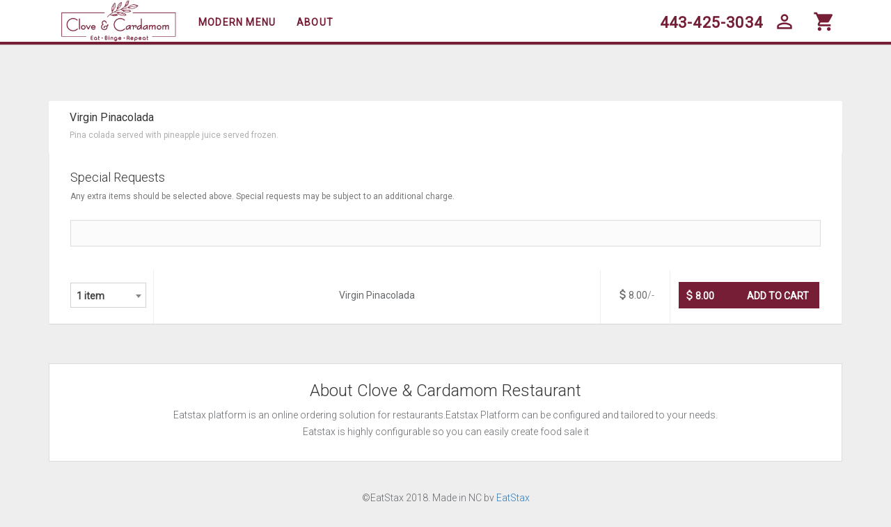

--- FILE ---
content_type: text/html; charset=utf-8
request_url: https://eatstax.com/clove-cardamom-columbia-md/view/5850/?
body_size: 17282
content:
<!DOCTYPE html><html lang="en"><head><title>View | Clove &amp; Cardamom Restaurant</title><meta content="text/html; charset=utf-8" http-equiv="Content-Type"/><meta charset="utf-8"/><meta content="IE=edge" http-equiv="X-UA-Compatible"/><meta content="width=device-width, initial-scale=1" name="viewport"/><script>(function(w,d,s,l,i){w[l]=w[l]||[];w[l].push({'gtm.start':
    new Date().getTime(),event:'gtm.js'});var f=d.getElementsByTagName(s)[0],
    j=d.createElement(s),dl=l!='dataLayer'?'&l='+l:'';j.async=true;j.src=
    'https://www.googletagmanager.com/gtm.js?id='+i+dl;f.parentNode.insertBefore(j,f);
    })(window,document,'script','dataLayer','GTM-NC9M4LL');</script><link href="/static/images/favicon/eatstax/apple-touch-icon.png" rel="apple-touch-icon" sizes="76x76"/><link href="/static/images/favicon/eatstax/favicon-32x32.png" rel="icon" sizes="32x32" type="image/png"/><link href="/static/images/favicon/eatstax/favicon-16x16.png" rel="icon" sizes="16x16" type="image/png"/><link href="/static/images/favicon/eatstax/android-chrome-72x72.png" rel="icon" sizes="72x72" type="image/png"/><link href="/static/images/favicon/eatstax/site.webmanifest" rel="manifest"/><link color="#5bbad5" href="/static/images/favicon/eatstax/safari-pinned-tab.svg" rel="mask-icon"/><link href="/static/images/favicon/eatstax/favicon.ico" rel="shortcut icon"/><meta content="/static/images/favicon/eatstax/browserconfig.xml" name="msapplication-config"/><meta content="#ffffff" name="theme-color"/><meta content="#da532c" name="msapplication-TileColor"/><link href="/static/CACHE/css/output.6532188f32bc.css" rel="stylesheet" type="text/css"/><style>.top-menu{ background-color: white; color: #751e36 ;font-weight:400;border-bottom:4px solid #751e36;} .navbar { color: #751e36;font-weight: 700;margin-bottom: 0; background-color: inherit; text-transform: uppercase; letter-spacing: 0.085em; } .btn.btn-raised.btn-buy, .btn.btn-raised.btn-buy:not(.btn-link):focus { background-color: #751e36; border: 2px solid white; color: white; } .btn.btn-raised.btn-buy:hover:not(.btn-link) { background-color: #751e36; border-color: white; color: white;} .btn.btn-raised.btn-checkout, .btn.btn-raised.btn-checkout:not(.btn-link):focus { background-color: #751e36; border: 2px solid white; color: white; } .btn.btn-raised.btn-checkout:hover:not(.btn-link) { background-color: #751e36; border-color: white; color: white;} .radio-warning input[type=radio]:checked~.check,label.radio-warning input[type=radio]:checked~.check { background-color: #751e36;} .radio-warning input[type=radio]:checked~.circle,label.radio-warning input[type=radio]:checked~.circle { border-color: #751e36;} .checkbox-warning input[type=checkbox]:checked+.checkbox-material .check,label.checkbox-inline input[type=checkbox]:checked+.checkbox-material .check {border-color: #333; background-color: #000;} .checkbox-warning input[type=checkbox]:checked+.checkbox-material .check:before,label.checkbox-inline input[type=checkbox]:checked+.checkbox-material .check:before { color: #751e36;} .form-group.is-focused .form-control { background-image: -webkit-gradient(linear, left top, left bottom, from(#751e36), to(#751e36)), -webkit-gradient(linear, left top, left bottom, from(#D2D2D2), to(#D2D2D2)); background-image: -webkit-linear-gradient(#751e36, #751e36), -webkit-linear-gradient(#D2D2D2, #D2D2D2); background-image: -o-linear-gradient(#751e36, #751e36), -o-linear-gradient(#D2D2D2, #D2D2D2); background-image: linear-gradient(#751e36, #751e36), linear-gradient(#D2D2D2, #D2D2D2);} .form-group.is-focused:not(.has-success) label,.form-group.is-focused:not(.has-success) label.control-label { color: #751e36;} .card .card-header.ch-alt-2:not([class*=bgm-]){ background-color: white; color: #751e36; } .card .card-header.ch-alt-2 h2,.card .card-header.ch-alt-2 h2 small { color: #751e36;} .checkbox label, .radio label, label { color: #6a6666;} [class*=&quot;block-grid-&quot;] { border-left: 1px solid #f1efef;} .sale-item-heading { min-height: 38px; } .cards-menu-link{visibility: hidden;display: none !important;} .standard-menu-link{visibility: hidden;display: none !important;}</style><link href="https://fonts.googleapis.com/css?family=Roboto:300,400" rel="stylesheet"/><link href="https://fonts.googleapis.com/icon?family=Material+Icons" rel="stylesheet"/><link href="https://s3.amazonaws.com/icomoon.io/114779/Socicon/style.css?u8vidh" rel="stylesheet"/><script>
(function(){
        var t,i,e,n=window,o=document,a=arguments,s="script",r=["config","track","identify","visit","push","call","trackForm","trackClick"],c=function(){var t,i=this;for(i._e=[],t=0;r.length>t;t++)(function(t){i[t]=function(){return i._e.push([t].concat(Array.prototype.slice.call(arguments,0))),i}})(r[t])};for(n._w=n._w||{},t=0;a.length>t;t++)n._w[a[t]]=n[a[t]]=n[a[t]]||new c;i=o.createElement(s),i.async=1,i.src="//static.woopra.com/js/w.js",e=o.getElementsByTagName(s)[0],e.parentNode.insertBefore(i,e)
})("woopra");

woopra.config({
    domain: 'eatstax.com'
});
woopra.track();
</script></head><body><noscript><iframe height="0" src="https://www.googletagmanager.com/ns.html?id=GTM-NC9M4LL" style="display:none;visibility:hidden" width="0"></iframe></noscript><header id="home"><div class="main-nav top-menu"><div class="container"><nav class="navbar"><div class="navbar-header"><button class="navbar-toggle" data-target=".js-navbar-collapse" data-toggle="collapse" type="button"><span class="sr-only">Toggle navigation</span> <span class="icon-bar"></span> <span class="icon-bar"></span> <span class="icon-bar"></span></button><a class="navbar-brand" href="/clove-cardamom-columbia-md/modern/" style="width: 200px;top: -15px"><img alt="Clove &amp; Cardamom Restaurant" class="img-responsive logo" src="/static/images/72802/b7de29ae-5f18-11eb-a0e4-00155d1e5a00-cloverlogo.png"/></a></div><div class="collapse navbar-collapse js-navbar-collapse"><ul class="nav navbar-nav"><li class="scroll standard-menu-link"><a href="/clove-cardamom-columbia-md/standard/">Standard Menu</a></li><li class="scroll cards-menu-link"><a href="/clove-cardamom-columbia-md/cards/">Cards Menu</a></li><li class="scroll modern-menu-link"><a href="/clove-cardamom-columbia-md/modern/">Modern Menu</a></li><li class="scroll"><a href="/clove-cardamom-columbia-md/about/">About</a></li></ul><ul class="nav navbar-nav navbar-right"><li class="support-number">443-425-3034</li><li class="dropdown mega-dropdown"><a class="dropdown-toggle" data-toggle="dropdown" href="#"><i class="material-icons md-menu">person_outline</i></a><ul class="dropdown-menu mega-dropdown-menu w40 panel checkout-menu"><li class="col-sm-12"><div class="card card-box"><ul class="nav nav-tabs" role="tablist"><li class="active" role="presentation"><a aria-controls="home" data-toggle="tab" href="#loginpopup" role="tab">Login</a></li><li role="presentation"><a aria-controls="register" data-toggle="tab" href="#registerpopup" role="tab">Register</a></li></ul><div class="tab-content form-bottom"><div class="tab-pane active" id="loginpopup" role="tabpanel"><h4 class="text-divider"><span>OR</span></h4><form action="/clove-cardamom-columbia-md/user/login/" method="post"><input name="csrfmiddlewaretoken" type="hidden" value="EJj5ZYl4nwbfOCS74v7nAkPVKZfhLMQ55eXJVgBk0CkH20LRj9m51oMd5h2jMklu"/><div class="form-group label-floating"><label class="control-label" for="id_email">Email</label><input class="form-control" id="id_email" maxlength="254" name="email" required="" type="text"/></div><div class="form-group label-floating"><label class="control-label" for="id_password">Password</label><input class="form-control" id="id_password" name="password" required="" type="password"/></div><div class="form-group"><input class="btn btn-brown btn-raised btn-block" name="login" type="submit" value="Login"/></div></form></div><div class="tab-pane" id="registerpopup" role="tabpanel"><h4 class="text-divider"><span>OR</span></h4><form action="/clove-cardamom-columbia-md/user/register/" method="post"><input name="csrfmiddlewaretoken" type="hidden" value="EJj5ZYl4nwbfOCS74v7nAkPVKZfhLMQ55eXJVgBk0CkH20LRj9m51oMd5h2jMklu"/><div class="form-group label-floating"><label class="control-label" for="id_username">Email</label></div><div class="form-group label-floating"><label class="control-label" for="id_password1">Password</label></div><div class="form-group label-floating"><label class="control-label" for="id_password2">Confirm Password</label></div><div class="form-group"><input class="btn btn-block btn-brown btn-raised" name="register" type="submit" value="Register"/></div></form></div></div></div></li></ul></li><li class="dropdown mega-dropdown"><a href="/clove-cardamom-columbia-md/cart/"><i class="material-icons md-menu">shopping_cart</i> <i class="indicator hidden">0</i></a><ul class="dropdown-menu mega-dropdown-menu w80 panel no-padding checkout-menu"><li class="col-sm-12 no-padding no-margin"><iframe class="cart-frame" id="cart-frame" src="/clove-cardamom-columbia-md/cart/?template=single&amp;internal=yes&amp;frame=yes&amp;target=_top"></iframe></li></ul></li></ul></div></nav></div></div></header><section class="body-section"><div class="" id="loading"></div><div class="container padding-content content-top-margin add-to-cart-popup-container"><div class="row"><div class="col-md-12 col-sm-12 col-xs-12"><div class="checkout-buttons-container row text-right hidden"><div class="col-md-offset-6 col-md-3 col-sm-offset-4 col-sm-4 col-xs-12"><div class="minimum-btn alert-warn hidden"><i class="material-icons dollar">attach_money</i><amount class="amount">0.0</amount>to meet order minimum</div><div class="checkout-btns"><a class="btn btn-raised btn-lg btn-checkout btn-block" href="/clove-cardamom-columbia-md/cart/" target="_top">Checkout <i class="indicator">0</i></a></div></div><div class="col-md-3 col-sm-4 col-xs-12"><a class="btn btn-brown btn-raised btn-lg btn-block" href="/clove-cardamom-columbia-md/modern/" target="_top">Continue Shopping</a></div></div><form action="" class="add-item-form" method="post"><input name="csrfmiddlewaretoken" type="hidden" value="EJj5ZYl4nwbfOCS74v7nAkPVKZfhLMQ55eXJVgBk0CkH20LRj9m51oMd5h2jMklu"/><div class="card"><div class="card-header"><h2>Virgin Pinacolada <small class="desc">Pina colada served with pineapple juice served frozen.</small></h2></div><div class="card-body table-responsive"><table class="table cart-table food-options"></table><table class="table cart-table"><tbody><tr><td><h4>Special Requests <small class="desc">Any extra items should be selected above. Special requests may be subject to an additional charge.</small></h4><textarea class="form-control comments" cols="30" id="comments" name="comments" rows="10"></textarea></td></tr></tbody></table><div id="no-more-tables"><table class="table cart-table buy-options"><tbody><tr><td class="quantity" data-title="Quantity"><select class="select-quantity"><option value="1">1 item</option><option value="2">2 items</option><option value="3">3 items</option><option value="4">4 items</option><option value="5">5 items</option><option value="6">6 items</option><option value="7">7 items</option><option value="8">8 items</option><option value="9">9 items</option><option value="10">10 items</option><option value="11">11 items</option><option value="12">12 items</option><option value="13">13 items</option><option value="14">14 items</option><option value="15">15 items</option><option value="16">16 items</option><option value="17">17 items</option><option value="18">18 items</option><option value="19">19 items</option><option value="20">20 items</option><option value="21">21 items</option><option value="22">22 items</option><option value="23">23 items</option><option value="24">24 items</option><option value="25">25 items</option><option value="26">26 items</option><option value="27">27 items</option><option value="28">28 items</option><option value="29">29 items</option><option value="30">30 items</option><option value="31">31 items</option><option value="32">32 items</option><option value="33">33 items</option><option value="34">34 items</option><option value="35">35 items</option><option value="36">36 items</option><option value="37">37 items</option><option value="38">38 items</option><option value="39">39 items</option><option value="40">40 items</option><option value="41">41 items</option><option value="42">42 items</option><option value="43">43 items</option><option value="44">44 items</option><option value="45">45 items</option><option value="46">46 items</option><option value="47">47 items</option><option value="48">48 items</option><option value="49">49 items</option><option value="50">50 items</option><option value="51">51 items</option><option value="52">52 items</option><option value="53">53 items</option><option value="54">54 items</option><option value="55">55 items</option><option value="56">56 items</option><option value="57">57 items</option><option value="58">58 items</option><option value="59">59 items</option><option value="60">60 items</option><option value="61">61 items</option><option value="62">62 items</option><option value="63">63 items</option><option value="64">64 items</option><option value="65">65 items</option><option value="66">66 items</option><option value="67">67 items</option><option value="68">68 items</option><option value="69">69 items</option><option value="70">70 items</option><option value="71">71 items</option><option value="72">72 items</option><option value="73">73 items</option><option value="74">74 items</option><option value="75">75 items</option><option value="76">76 items</option><option value="77">77 items</option><option value="78">78 items</option><option value="79">79 items</option><option value="80">80 items</option><option value="81">81 items</option><option value="82">82 items</option><option value="83">83 items</option><option value="84">84 items</option><option value="85">85 items</option><option value="86">86 items</option><option value="87">87 items</option><option value="88">88 items</option><option value="89">89 items</option><option value="90">90 items</option><option value="91">91 items</option><option value="92">92 items</option><option value="93">93 items</option><option value="94">94 items</option><option value="95">95 items</option><option value="96">96 items</option><option value="97">97 items</option><option value="98">98 items</option><option value="99">99 items</option><option value="100">100 items</option></select><div class="quantity hidden"><a class="incr-btn plus" data-action="increase" data-change="no" href="#"><i class="material-icons">add</i></a><input class="qty update-quantity" data-change="no" min="1" type="number" value="1"/><a class="incr-btn minus" data-action="decrease" data-change="no" href="#"><i class="material-icons">remove</i></a></div></td><td class="center" data-title="Name"><span class="text-strong">Virgin Pinacolada</span></td><td class="center choice-price" data-title="Price"><i class="material-icons dollar">attach_money</i> <span class="text-strong">8.00</span>/-</td><td class="buy-button" data-title=""><button class="btn btn-raised btn-buy btn-block btn-flat" data-url="/clove-cardamom-columbia-md/cart/add/5850/6000/" name="add_to_cart" type="submit" value="Virgin Pinacolada"><span class="price"><i class="material-icons dollar">attach_money</i> <span>8.00</span></span> <span class="text">Add to cart</span></button></td></tr></tbody></table></div></div></div></form><div class="visible-xs"><div class="checkout-buttons-container row text-right hidden"><div class="col-md-offset-6 col-md-3 col-sm-offset-4 col-sm-4 col-xs-12"><div class="minimum-btn alert-warn hidden"><i class="material-icons dollar">attach_money</i><amount class="amount">0.0</amount>to meet order minimum</div><div class="checkout-btns"><a class="btn btn-raised btn-lg btn-checkout btn-block" href="/clove-cardamom-columbia-md/cart/" target="_top">Checkout <i class="indicator">0</i></a></div></div><div class="col-md-3 col-sm-4 col-xs-12"><a class="btn btn-brown btn-raised btn-lg btn-block" href="/clove-cardamom-columbia-md/modern/" target="_top">Continue Shopping</a></div></div></div></div></div></div></section><footer class="content-top-margin"><div class="container"><div class="text-center"><div class="about-store"><h3>About Clove &amp; Cardamom Restaurant</h3><p>Eatstax platform is an online ordering solution for restaurants.Eatstax Platform can be configured and tailored to your needs. <br/> Eatstax is highly configurable so you can easily create food sale it</p><div class="social-bar space-bottom"></div></div><div class="hidden"><h3 class="widget-title">Payment Methods</h3><p>We support one of the following payment methods.</p><div class="cards"><img alt="Cards" src="/static/images/paymentmethods.png" width="185px"/></div></div></div><p class="copyright">©EatStax 2018. Made in NC by <a href="http://eatstax.com" target="_blank">EatStax</a></p></div></footer><script src="/static/CACHE/js/output.197eb630ed62.js"></script><script src="/static/CACHE/js/output.0d7f441222de.js"></script><script type="text/javascript">
    $(document).ready(function() {

        init_cart();
        initForm();

        

        $('.cart-continue-btn').click(function(e) {
            e.preventDefault();
            
            window.parent.$.magnificPopup.close();
            
        });



    });
</script></body></html>

--- FILE ---
content_type: text/html; charset=utf-8
request_url: https://eatstax.com/clove-cardamom-columbia-md/cart/?template=single&internal=yes&frame=yes&target=_top
body_size: 5757
content:
<!DOCTYPE html><html lang="en"><head><title>Cart Summary | Clove &amp; Cardamom Restaurant</title><meta content="text/html; charset=utf-8" http-equiv="Content-Type"/><meta charset="utf-8"/><meta content="IE=edge" http-equiv="X-UA-Compatible"/><meta content="width=device-width, initial-scale=1" name="viewport"/><script>(function(w,d,s,l,i){w[l]=w[l]||[];w[l].push({'gtm.start':
    new Date().getTime(),event:'gtm.js'});var f=d.getElementsByTagName(s)[0],
    j=d.createElement(s),dl=l!='dataLayer'?'&l='+l:'';j.async=true;j.src=
    'https://www.googletagmanager.com/gtm.js?id='+i+dl;f.parentNode.insertBefore(j,f);
    })(window,document,'script','dataLayer','GTM-NC9M4LL');</script><link href="/static/images/favicon/eatstax/apple-touch-icon.png" rel="apple-touch-icon" sizes="76x76"/><link href="/static/images/favicon/eatstax/favicon-32x32.png" rel="icon" sizes="32x32" type="image/png"/><link href="/static/images/favicon/eatstax/favicon-16x16.png" rel="icon" sizes="16x16" type="image/png"/><link href="/static/images/favicon/eatstax/android-chrome-72x72.png" rel="icon" sizes="72x72" type="image/png"/><link href="/static/images/favicon/eatstax/site.webmanifest" rel="manifest"/><link color="#5bbad5" href="/static/images/favicon/eatstax/safari-pinned-tab.svg" rel="mask-icon"/><link href="/static/images/favicon/eatstax/favicon.ico" rel="shortcut icon"/><meta content="/static/images/favicon/eatstax/browserconfig.xml" name="msapplication-config"/><meta content="#ffffff" name="theme-color"/><meta content="#da532c" name="msapplication-TileColor"/><link href="/static/CACHE/css/output.6532188f32bc.css" rel="stylesheet" type="text/css"/><style>.top-menu{ background-color: white; color: #751e36 ;font-weight:400;border-bottom:4px solid #751e36;} .navbar { color: #751e36;font-weight: 700;margin-bottom: 0; background-color: inherit; text-transform: uppercase; letter-spacing: 0.085em; } .btn.btn-raised.btn-buy, .btn.btn-raised.btn-buy:not(.btn-link):focus { background-color: #751e36; border: 2px solid white; color: white; } .btn.btn-raised.btn-buy:hover:not(.btn-link) { background-color: #751e36; border-color: white; color: white;} .btn.btn-raised.btn-checkout, .btn.btn-raised.btn-checkout:not(.btn-link):focus { background-color: #751e36; border: 2px solid white; color: white; } .btn.btn-raised.btn-checkout:hover:not(.btn-link) { background-color: #751e36; border-color: white; color: white;} .radio-warning input[type=radio]:checked~.check,label.radio-warning input[type=radio]:checked~.check { background-color: #751e36;} .radio-warning input[type=radio]:checked~.circle,label.radio-warning input[type=radio]:checked~.circle { border-color: #751e36;} .checkbox-warning input[type=checkbox]:checked+.checkbox-material .check,label.checkbox-inline input[type=checkbox]:checked+.checkbox-material .check {border-color: #333; background-color: #000;} .checkbox-warning input[type=checkbox]:checked+.checkbox-material .check:before,label.checkbox-inline input[type=checkbox]:checked+.checkbox-material .check:before { color: #751e36;} .form-group.is-focused .form-control { background-image: -webkit-gradient(linear, left top, left bottom, from(#751e36), to(#751e36)), -webkit-gradient(linear, left top, left bottom, from(#D2D2D2), to(#D2D2D2)); background-image: -webkit-linear-gradient(#751e36, #751e36), -webkit-linear-gradient(#D2D2D2, #D2D2D2); background-image: -o-linear-gradient(#751e36, #751e36), -o-linear-gradient(#D2D2D2, #D2D2D2); background-image: linear-gradient(#751e36, #751e36), linear-gradient(#D2D2D2, #D2D2D2);} .form-group.is-focused:not(.has-success) label,.form-group.is-focused:not(.has-success) label.control-label { color: #751e36;} .card .card-header.ch-alt-2:not([class*=bgm-]){ background-color: white; color: #751e36; } .card .card-header.ch-alt-2 h2,.card .card-header.ch-alt-2 h2 small { color: #751e36;} .checkbox label, .radio label, label { color: #6a6666;} [class*=&quot;block-grid-&quot;] { border-left: 1px solid #f1efef;} .sale-item-heading { min-height: 38px; } .cards-menu-link{visibility: hidden;display: none !important;} .standard-menu-link{visibility: hidden;display: none !important;}</style><link href="https://fonts.googleapis.com/css?family=Roboto:300,400" rel="stylesheet"/><link href="https://fonts.googleapis.com/icon?family=Material+Icons" rel="stylesheet"/><link href="https://s3.amazonaws.com/icomoon.io/114779/Socicon/style.css?u8vidh" rel="stylesheet"/><script>
(function(){
        var t,i,e,n=window,o=document,a=arguments,s="script",r=["config","track","identify","visit","push","call","trackForm","trackClick"],c=function(){var t,i=this;for(i._e=[],t=0;r.length>t;t++)(function(t){i[t]=function(){return i._e.push([t].concat(Array.prototype.slice.call(arguments,0))),i}})(r[t])};for(n._w=n._w||{},t=0;a.length>t;t++)n._w[a[t]]=n[a[t]]=n[a[t]]||new c;i=o.createElement(s),i.async=1,i.src="//static.woopra.com/js/w.js",e=o.getElementsByTagName(s)[0],e.parentNode.insertBefore(i,e)
})("woopra");

woopra.config({
    domain: 'eatstax.com'
});
woopra.track();
</script><style>body { background:#fef7f5; background: transparent; }</style></head><body><input name="storeUrl" type="hidden" value="clove-cardamom-columbia-md"/><div class="" id="loading"></div><div class="card"><div class="card-header ch-alt"><h2>Your order</h2><small class="desc">Always served fresh and tasty</small></div><div class="panel-body" id="no-more-tables"><div class="form-box"><p></p></div><script src="/static/CACHE/js/output.197eb630ed62.js"></script><script src="/static/CACHE/js/output.34b3df83e3a2.js"></script><script type="text/javascript">

  $(document).ready(function() {
    init_cart();
    init_tip( "/clove-cardamom-columbia-md/cart/update_tip/", '0' );
    init_discount( "/clove-cardamom-columbia-md/cart/update_discount/" );

  });

</script></div></div></body></html>

--- FILE ---
content_type: application/javascript; charset="utf-8"
request_url: https://eatstax.com/static/CACHE/js/output.0d7f441222de.js
body_size: 5317
content:
function reloadShoppingFrame(data){if(data.action=="added"||data.action=="removed"){$(".checkout-buttons-container .indicator").text(data.totalItems);$('.cart-frame',window.parent.document).each(function(){this.contentWindow.location.reload(true);});$('.cart-frame').each(function(){this.contentWindow.location.reload(true);});move_top_elem(".checkout-buttons-container");}}
function move_top_elem(elem)
{$container=$(elem)
if($container.offset()){var scrollOffset=$container.offset().top-50;$('html,body').animate({scrollTop:scrollOffset},1000);}}
function get_money_formatted(str_money){return parseFloat(str_money).toFixed(2);}
function update_summary_items(data)
{$(".cart-total").html(get_money_formatted(data.total));$(".cart-total",parent.document).html(get_money_formatted(data.total));$(".cart-subtotal").html(get_money_formatted(data.sub_total));$(".cart-tax").html(get_money_formatted(data.tax));$(".cart-tip").html(get_money_formatted(data.tip_amount));$(".delivery .amount").html(get_money_formatted(data.delivery_charge));$(".minimum-btn amount").html(get_money_formatted(data.minimum_remaining_amount));$(".order-total-prices .amount").html(get_money_formatted(data.total_prices));$(".cart-discount").html(get_money_formatted(data.discount_amount));$("input[name='tip_amount']").val(get_money_formatted(data.tip_amount));}
function notify(data){$("#loading").removeClass("loading");var delay=500;if('time'in data){delay=data.time;}
new PNotify({title:data.title,text:data.message,type:data.result,styling:'bootstrap3',delay:delay,buttons:{closer_hover:true,sticker_hover:true}});}
function notifyAndUpdate(data){notify(data);if(data.totalItems>0){$(".indicator",window.parent.document).removeClass("hidden").text(data.totalItems);$(".checkout-buttons-container").removeClass("hidden");$(".checkout-buttons-container",window.parent.document).removeClass("hidden");if(data.minimum_remaining_amount>0)
{$(".checkout-btns").addClass('hidden');$(".checkout-btns",window.parent.document).addClass('hidden');$(".minimum-btn").removeClass('hidden');$(".minimum-btn",window.parent.document).removeClass('hidden');$(".minimum-btn amount").html(data.minimum_remaining_amount);$(".minimum-btn amount",window.parent.document).html(data.minimum_remaining_amount);}
else
{$(".checkout-btns").removeClass('hidden');$(".checkout-btns",window.parent.document).removeClass('hidden');$(".minimum-btn").addClass('hidden');$(".minimum-btn",window.parent.document).addClass('hidden');$(".suggestion").removeClass('hidden');}}else{$(".indicator",window.parent.document).addClass("hidden").text(data.totalItems);$(".checkout-buttons-container").addClass("hidden");$(".checkout-buttons-container",window.parent.document).addClass("hidden");}
reloadShoppingFrame(data);}
function init_cart(){$(".update-quantity").on("change",function(e){var quantity=$(this).val();var storeUrl=$('input[name="storeUrl"]').val();var url=$(this).attr('data-url');var flag=$(this).attr('data-change');if(flag=="no")
return;var item_total=$(this).closest("tr").find(".item-total");$("#loading").addClass("loading");$.post(url,{'quantity':quantity,'storeUrl':storeUrl},function(data){if(data.result=="success"){item_total.text(data.session_sale_item_price);update_summary_items(data)}
notifyAndUpdate(data);},"json");}).on("keypress",function(e){if(e.keyCode==13){e.preventDefault();}});$(".remove-from-cart").on("click",function(e){e.preventDefault();var url=$(this).attr('href');$("#loading").addClass("loading");var a=$(this);$.post(url,function(data){if(data.result=="success"){a.closest("tr").remove();update_summary_items(data)}
notifyAndUpdate(data);},"json");});}
function initForm(){$(".select-quantity").select2({minimumResultsForSearch:Infinity,width:'100%'}).on('change',function(){var val=$(this).val();$('input.qty').val(val);if(val>=101){$('td.quantity .select2-container').addClass('hidden');$('div.quantity').removeClass('hidden');}
var tr=$(this).closest('tr');var price=tr.find('.choice-price .text-strong').text();tr.find('.buy-button .price span').text((price*val).toFixed(2))});$('input.qty').on('input',function(){var val=$(this).val();var tr=$(this).closest('tr');var price=tr.find('.choice-price .text-strong').text();tr.find('.buy-button .price span').text((price*val).toFixed(2))});if($("form.add-item-form").length){init_parsley_form('form.add-item-form')}
if($("form.add-suggested-item-form").length){init_parsley_form('form.add-suggested-item-form')}}
function init_parsley_form(class_name)
{var $button;$('button[type=submit]').click(function(){$button=$(this)});$(class_name).parsley().on('field:validated',function(){var ok=$('.parsley-error').length===0;$('.bs-callout-info').toggleClass('hidden',!ok);$('.bs-callout-warning').toggleClass('hidden',ok);move_top_elem('.parsley-errors-list');}).on('form:submit',function(){$btn=$button
var url=$btn.attr('data-url');var quantity=$btn.closest('tr').find('.qty').val();var comments=$btn.closest('.card').find(".comments").val();$("#loading").addClass("loading")
formdata=$(class_name).serialize()+"&quantity="+quantity+"&comments="+comments;$.post(url,formdata,function(data){notifyAndUpdate(data);},"json");return false;});}
function init_single_click(){$('.btn-single-click').click(function(){var url=$(this).attr('data-url');$("#loading").addClass("loading")
$.get(url,function(data){console.log(data.result);$("#loading").removeClass("loading");notifyAndUpdate(data);},"json");});};

--- FILE ---
content_type: text/plain
request_url: https://www.google-analytics.com/j/collect?v=1&_v=j102&a=657054126&t=pageview&_s=1&dl=https%3A%2F%2Featstax.com%2Fclove-cardamom-columbia-md%2Fcart%2F%3Ftemplate%3Dsingle%26internal%3Dyes%26frame%3Dyes%26target%3D_top&ul=en-us%40posix&dt=Cart%20Summary%20%7C%20Clove%20%26%20Cardamom%20Restaurant&sr=1280x720&vp=&_u=SCCAgEAjAAAAACAAI~&jid=&gjid=&cid=2119806172.1769365412&tid=UA-108061605-1&_gid=965625640.1769365412&_slc=1&gtm=45He61m0n81NC9M4LLv77696340za200zd77696340&gcd=13l3l3l3l1l1&dma=0&tag_exp=103116026~103200004~104527907~104528500~104684208~104684211~105391253~115616985~115938465~115938469~116185181~116185182~116682875~116992598~117025848~117041587~117042505~117223559&z=374175304
body_size: -827
content:
2,cG-JS0GDL263E